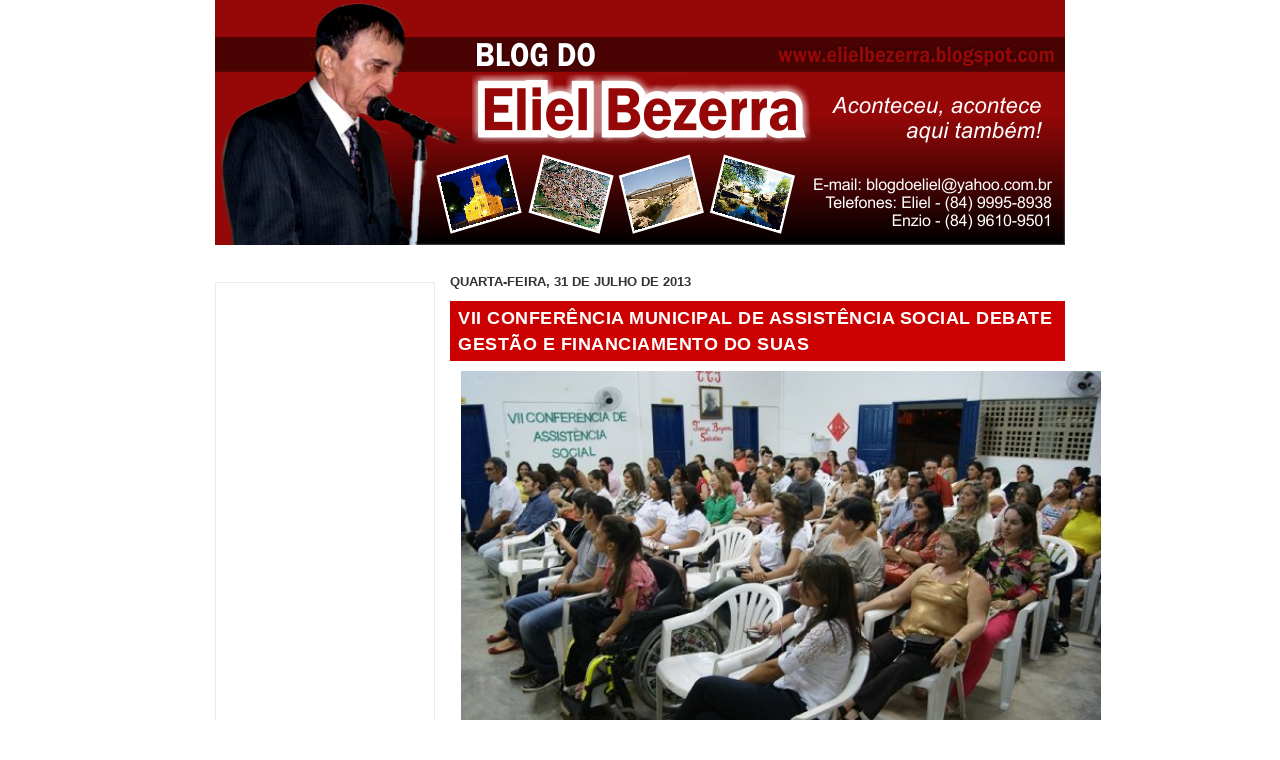

--- FILE ---
content_type: text/html; charset=utf-8
request_url: https://www.google.com/recaptcha/api2/aframe
body_size: 267
content:
<!DOCTYPE HTML><html><head><meta http-equiv="content-type" content="text/html; charset=UTF-8"></head><body><script nonce="_pRyi-aW7-GsZG-sNZBC-A">/** Anti-fraud and anti-abuse applications only. See google.com/recaptcha */ try{var clients={'sodar':'https://pagead2.googlesyndication.com/pagead/sodar?'};window.addEventListener("message",function(a){try{if(a.source===window.parent){var b=JSON.parse(a.data);var c=clients[b['id']];if(c){var d=document.createElement('img');d.src=c+b['params']+'&rc='+(localStorage.getItem("rc::a")?sessionStorage.getItem("rc::b"):"");window.document.body.appendChild(d);sessionStorage.setItem("rc::e",parseInt(sessionStorage.getItem("rc::e")||0)+1);localStorage.setItem("rc::h",'1768694785258');}}}catch(b){}});window.parent.postMessage("_grecaptcha_ready", "*");}catch(b){}</script></body></html>